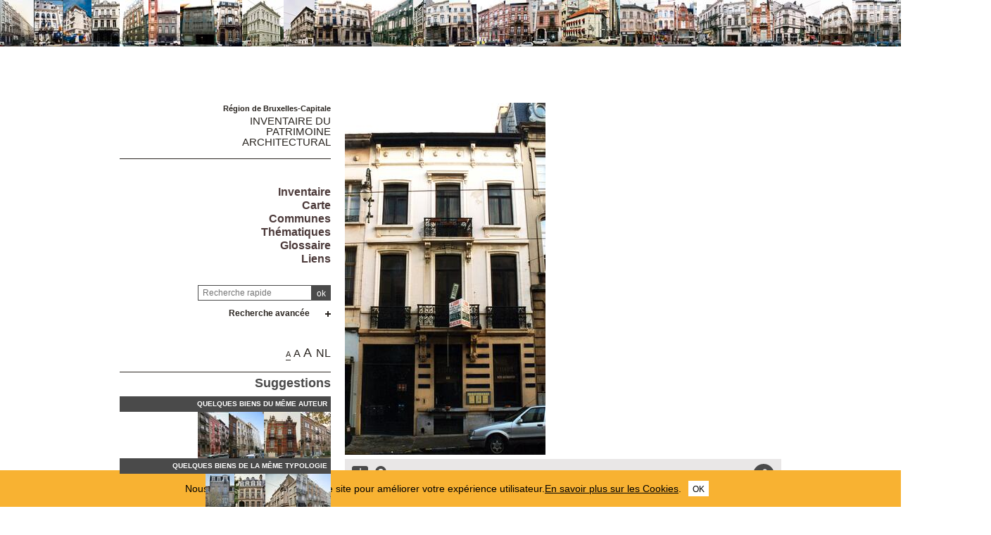

--- FILE ---
content_type: text/html; charset=utf-8
request_url: https://monument.heritage.brussels/fr/Saint-Gilles/Chaussaee_de_Charleroi/80/1777
body_size: 73465
content:
<!DOCTYPE html> 
<html lang="fr">
<head>
  	<meta http-equiv="content-type" content="text/html; charset=utf-8" />
	<meta content="IE=edge,chrome=1" http-equiv="X-UA-Compatible">
	<meta name='viewport' content='width=device-width, initial-scale=1.0, user-scalable=0' >
	<title> &ndash; Inventaire du patrimoine architectural</title>
	<link rel="shortcut icon" href="/img/urban_favicon.png" type="image/vnd.microsoft.icon" />
	<meta content="hôtel particulier, INCONNU - ONBEKEND" name="description">
	<meta name="DC.title" content=" &ndash; Inventaire du patrimoine architectural" />	<meta property="og:title" content=" &ndash; Inventaire du patrimoine architectural" />
	<meta property="og:type" content="Place" />
	<meta property="og:description" content="hôtel particulier, INCONNU - ONBEKEND" />
	<meta property="og:locale" content="fr_FR" />
	<meta property="og:image" content="https://monument.heritage.brussels/medias/500/buildings/10601030_0080_P01.JPG" />
	<meta property="og:image:url" content="https://monument.heritage.brussels/medias/500/buildings/10601030_0080_P01.JPG" />
	<meta property="og:image:height" content="500" />
	<style>@import url("/_integration/heritage/assets/css/style.css?v=20260130195538");</style>
	<style>@import url("/_integration/shame.monuments.css?v=20260130195538");</style>
	<link rel="stylesheet" href="https://unpkg.com/leaflet@1.4.0/dist/leaflet.css"
  integrity="sha512-puBpdR0798OZvTTbP4A8Ix/l+A4dHDD0DGqYW6RQ+9jxkRFclaxxQb/SJAWZfWAkuyeQUytO7+7N4QKrDh+drA=="
  crossorigin=""/>
  <link rel="stylesheet" media="all" href="https://unpkg.com/leaflet.markercluster@1.4.1/dist/MarkerCluster.Default.css" />
<link rel="stylesheet" media="all" href="https://unpkg.com/leaflet.markercluster@1.4.1/dist/MarkerCluster.css" />
  
  
<script src="https://unpkg.com/leaflet@1.4.0/dist/leaflet.js"
  integrity="sha512-QVftwZFqvtRNi0ZyCtsznlKSWOStnDORoefr1enyq5mVL4tmKB3S/EnC3rRJcxCPavG10IcrVGSmPh6Qw5lwrg=="
  crossorigin=""></script>
  <script src="https://unpkg.com/leaflet.markercluster@1.4.1/dist/leaflet.markercluster.js"></script>
  

  <script src="/_integration/Control.FullScreen.js"></script>
  
  
  <script src="/_integration/heritage/assets/js/dist/libs.js?v=1"></script>
  <script src="https://cdnjs.cloudflare.com/ajax/libs/popper.js/1.14.3/umd/popper.min.js" integrity="sha384-ZMP7rVo3mIykV+2+9J3UJ46jBk0WLaUAdn689aCwoqbBJiSnjAK/l8WvCWPIPm49" crossorigin="anonymous"></script>
  <script src="https://stackpath.bootstrapcdn.com/bootstrap/4.1.1/js/bootstrap.min.js" integrity="sha384-smHYKdLADwkXOn1EmN1qk/HfnUcbVRZyYmZ4qpPea6sjB/pTJ0euyQp0Mk8ck+5T" crossorigin="anonymous"></script>
  <script src="/_integration/heritage/assets/js/dist/hierarchy-select.js?v=1"></script>
  <script src="/_integration/heritage/assets/js/dist/scripts.js?v=3"></script>
  <script src="/_integration/heritage/assets/js/dist/connection.js?v=3"></script>
  <!-- jQuery Modal -->
<script src="https://cdnjs.cloudflare.com/ajax/libs/jquery-modal/0.9.1/jquery.modal.min.js"></script>
<link rel="stylesheet" href="https://cdnjs.cloudflare.com/ajax/libs/jquery-modal/0.9.1/jquery.modal.min.css" />
<style>
.blocker{z-index:999998;}
.modal{z-index:999999;padding: 10px 0px;border-radius:0px;}
</style>
  <!-- Google tag (gtag.js) -->
<script async src="https://www.googletagmanager.com/gtag/js?id=G-NCJ1RPJXJX"></script>
<script>
  window.dataLayer = window.dataLayer || [];
  function gtag(){dataLayer.push(arguments);}
  gtag('js', new Date());

  gtag('config', 'G-NCJ1RPJXJX');
</script>
</head>

<body class="front  fr monuments">
<div id="phrise">

<a href='/fr/Saint-Gilles/Chaussaee_de_Charleroi/6/1714' class='imginfo'><img src='https://monument.heritage.brussels/medias/66/buildings/10601030_0010_P01.JPG' alt="Charleroi 4c-6-6a-8-10-12-14-16-18a-20-22 (chaussée de)"></a><a href='/fr/Saint-Gilles/Chaussaee_de_Charleroi/28/1730' class='imginfo'><img src='https://monument.heritage.brussels/medias/66/buildings/10601030_0028_P01.JPG' alt="Charleroi 28 (chaussée de)"></a><a href='/fr/Saint-Gilles/Chaussee_de_Charleroi/30/1095' class='imginfo'><img src='https://monument.heritage.brussels/medias/66/buildings/10601030_0030_P01.JPG' alt="Charleroi 30 (chaussée de)<br>Berckmans 17 (rue)"></a><a href='/fr/Saint-Gilles/Chaussaee_de_Charleroi/50/1751' class='imginfo'><img src='https://monument.heritage.brussels/medias/66/buildings/10601030_0050_P01.JPG' alt="Charleroi 50 (chaussée de)"></a><a href='/fr/Saint-Gilles/Chaussee_de_Charleroi/70/1767' class='imginfo'><img src='https://monument.heritage.brussels/medias/66/buildings/10601030_0070_P01.JPG' alt="Charleroi 70 (chaussée de)"></a><a href='/fr/Saint-Gilles/Chaussee_de_Charleroi/72/1769' class='imginfo'><img src='https://monument.heritage.brussels/medias/66/buildings/10601030_0072_P01.JPG' alt="Charleroi 72 (chaussée de)"></a><a href='/fr/Saint-Gilles/Chaussee_de_Charleroi/74/1771' class='imginfo'><img src='https://monument.heritage.brussels/medias/66/buildings/10601030_0074_P01.JPG' alt="Charleroi 74-76 (chaussée de)"></a><a href='/fr/Saint-Gilles/Chaussaee_de_Charleroi/82/1779' class='imginfo'><img src='https://monument.heritage.brussels/medias/66/buildings/10601030_0082_P01.JPG' alt="Charleroi 82 (chaussée de)"></a><a href='/fr/Saint-Gilles/Chaussaee_de_Charleroi/86/1781' class='imginfo'><img src='https://monument.heritage.brussels/medias/66/buildings/10601030_0084_P01.JPG' alt="Charleroi 84, 86 (chaussée de)<br>Faider 2 (rue)"></a><a href='/fr/Saint-Gilles/Rue_Faider/1A/1786' class='imginfo'><img src='https://monument.heritage.brussels/medias/66/buildings/10601052_0001A_P01.JPG' alt="Faider 1-1a-1b-1c (rue)<br>Charleroi 88 (chaussée de)"></a><a href='/fr/Saint-Gilles/Chaussaee_de_Charleroi/94/1794' class='imginfo'><img src='https://monument.heritage.brussels/medias/66/buildings/10601030_0094_P01.JPG' alt="Charleroi 94 (chaussée de)"></a><a href='/fr/Saint-Gilles/Chaussaee_de_Charleroi/96/1795' class='imginfo'><img src='https://monument.heritage.brussels/medias/66/buildings/10601030_0096_P01.JPG' alt="Charleroi 96 (chaussée de)"></a><a href='/fr/Saint-Gilles/Chaussaee_de_Charleroi/102/1797' class='imginfo'><img src='https://monument.heritage.brussels/medias/66/buildings/10601030_0100_P01.JPG' alt="Charleroi 100, 102, 104, 106 (chaussée de)"></a><a href='/fr/Saint-Gilles/Chaussee_de_Charleroi/108/1800' class='imginfo'><img src='https://monument.heritage.brussels/medias/66/buildings/10601030_0108_P01.JPG' alt="Charleroi 108 (chaussée de)"></a><a href='/fr/Saint-Gilles/Chaussaee_de_Charleroi/152/1832' class='imginfo'><img src='https://monument.heritage.brussels/medias/66/buildings/10601030_0152_P01.JPG' alt="Charleroi 152 (chaussée de)"></a><a href='/fr/Saint-Gilles/Chaussaee_de_Charleroi/154/1834' class='imginfo'><img src='https://monument.heritage.brussels/medias/66/buildings/10601030_0154_P01.JPG' alt="Charleroi 154 (chaussée de)"></a><a href='/fr/Saint-Gilles/Chaussaee_de_Charleroi/158/1835' class='imginfo'><img src='https://monument.heritage.brussels/medias/66/buildings/10601030_0156_P01.JPG' alt="Charleroi 156, 158 (chaussée de)"></a><a href='/fr/Saint-Gilles/Chaussaee_de_Charleroi/160/1839' class='imginfo'><img src='https://monument.heritage.brussels/medias/66/buildings/10601030_0160_P01.JPG' alt="Charleroi 160 (chaussée de)"></a><a href='/fr/Saint-Gilles/Chaussee_de_Charleroi/166/1847' class='imginfo'><img src='https://monument.heritage.brussels/medias/66/buildings/10601030_0166_P01.JPG' alt="Charleroi 166 (chaussée de)"></a><a href='/fr/Saint-Gilles/Rue_Defacqz/141/1854' class='imginfo'><img src='https://monument.heritage.brussels/medias/66/buildings/10601030_0172_P01.JPG' alt="Charleroi 172 (chaussée de)<br>Defacqz 141 (rue)"></a><a href='/fr/Saint-Gilles/Chaussee_de_Charleroi/174/1856' class='imginfo'><img src='https://monument.heritage.brussels/medias/66/buildings/10601030_0174_P01.JPG' alt="Charleroi 174-174a (chaussée de)"></a><a href='/fr/Saint-Gilles/Chaussee_de_Charleroi/176/1858' class='imginfo'><img src='https://monument.heritage.brussels/medias/66/buildings/10601030_0176_P01.JPG' alt="Charleroi 176 (chaussée de)"></a><a href='/fr/Saint-Gilles/Chaussee_de_Charleroi/178/1860' class='imginfo'><img src='https://monument.heritage.brussels/medias/66/buildings/10601030_0178_P01.JPG' alt="Charleroi 178 (chaussée de)"></a><a href='/fr/Saint-Gilles/Chaussaee_de_Charleroi/182/1862' class='imginfo'><img src='https://monument.heritage.brussels/medias/66/buildings/10601030_0180_P01.JPG' alt="Charleroi 180, 182-184, 186 (chaussée de)"></a><a href='/fr/Saint-Gilles/Chaussaee_de_Charleroi/188/1869' class='imginfo'><img src='https://monument.heritage.brussels/medias/66/buildings/10601030_0188_P01.JPG' alt="Charleroi 188 (chaussée de)"></a><a href='/fr/Saint-Gilles/Chaussaee_de_Charleroi/192/1877' class='imginfo'><img src='https://monument.heritage.brussels/medias/66/buildings/10601030_0192_P01.JPG' alt="Charleroi 192 (chaussée de)"></a><a href='/fr/Saint-Gilles/Chaussaee_de_Charleroi/194A/481' class='imginfo'><img src='https://monument.heritage.brussels/medias/66/buildings/10601030_0194_P01.JPG' alt="Charleroi 194-194a-194b (chaussée de)<br>Américaine 2, 4 (rue)"></a><a href='/fr/Saint-Gilles/Chaussaee_de_Charleroi/198/1881' class='imginfo'><img src='https://monument.heritage.brussels/medias/66/buildings/10601030_0196_P01.JPG' alt="Charleroi 196-198 (chaussée de)"></a><a href='/fr/Saint-Gilles/Chaussaee_de_Charleroi/200A/1885' class='imginfo'><img src='https://monument.heritage.brussels/medias/66/buildings/10601030_0200_P01.JPG' alt="Charleroi 200-200a (chaussée de)"></a><a href='/fr/Saint-Gilles/Chaussaee_de_Charleroi/202/1887' class='imginfo'><img src='https://monument.heritage.brussels/medias/66/buildings/10601030_0202_P01.JPG' alt="Charleroi 202 (chaussée de)"></a><a href='/fr/Saint-Gilles/Chaussaee_de_Charleroi/204/1889' class='imginfo'><img src='https://monument.heritage.brussels/medias/66/buildings/10601030_0204_P01.JPG' alt="Charleroi 204 (chaussée de)"></a><a href='/fr/Saint-Gilles/Chaussaee_de_Charleroi/206/1892' class='imginfo'><img src='https://monument.heritage.brussels/medias/66/buildings/10601030_0206_P01.JPG' alt="Charleroi 206 (chaussée de)"></a><a href='/fr/Saint-Gilles/Chaussaee_de_Charleroi/208/1894' class='imginfo'><img src='https://monument.heritage.brussels/medias/66/buildings/10601030_0208_P01.JPG' alt="Charleroi 208 (chaussée de)"></a><a href='/fr/Saint-Gilles/Chaussaee_de_Charleroi/212/1896' class='imginfo'><img src='https://monument.heritage.brussels/medias/66/buildings/10601030_0210_P01.JPG' alt="Charleroi 210, 212 (chaussée de)"></a><a href='/fr/Saint-Gilles/Chaussaee_de_Charleroi/214/1899' class='imginfo'><img src='https://monument.heritage.brussels/medias/66/buildings/10601030_0214_P01.JPG' alt="Charleroi 214 (chaussée de)"></a><a href='/fr/Saint-Gilles/Chaussaee_de_Charleroi/218/1901' class='imginfo'><img src='https://monument.heritage.brussels/medias/66/buildings/10601030_0216_P01.JPG' alt="Charleroi 216, 218 (chaussée de)"></a><a href='/fr/Saint-Gilles/Chaussaee_de_Charleroi/220/1905' class='imginfo'><img src='https://monument.heritage.brussels/medias/66/buildings/10601030_0220_P01.JPG' alt="Charleroi 220 (chaussée de)"></a><a href='/fr/Saint-Gilles/Chaussaee_de_Charleroi/222/1907' class='imginfo'><img src='https://monument.heritage.brussels/medias/66/buildings/10601030_0222_P01.JPG' alt="Charleroi 222 (chaussée de)"></a><a href='/fr/Saint-Gilles/Chaussaee_de_Charleroi/224/1909' class='imginfo'><img src='https://monument.heritage.brussels/medias/66/buildings/10601030_0224_P01.JPG' alt="Charleroi 224 (chaussée de)"></a><a href='/fr/Saint-Gilles/Chaussaee_de_Charleroi/226/1911' class='imginfo'><img src='https://monument.heritage.brussels/medias/66/buildings/10601030_0226_P01.JPG' alt="Charleroi 226 (chaussée de)"></a><a href='/fr/Saint-Gilles/Chaussaee_de_Charleroi/228/1913' class='imginfo'><img src='https://monument.heritage.brussels/medias/66/buildings/10601030_0228_P01.JPG' alt="Charleroi 228 (chaussée de)"></a><a href='/fr/Saint-Gilles/Chaussaee_de_Charleroi/230/1915' class='imginfo'><img src='https://monument.heritage.brussels/medias/66/buildings/10601030_0230_P01.JPG' alt="Charleroi 230 (chaussée de)"></a><a href='/fr/Saint-Gilles/Chaussaee_de_Charleroi/232/1917' class='imginfo'><img src='https://monument.heritage.brussels/medias/66/buildings/10601030_0232_P01.JPG' alt="Charleroi 232 (chaussée de)"></a><a href='/fr/Saint-Gilles/Chaussaee_de_Charleroi/234/1919' class='imginfo'><img src='https://monument.heritage.brussels/medias/66/buildings/10601030_0234_P01.JPG' alt="Charleroi 234 (chaussée de)"></a><a href='/fr/Saint-Gilles/Chaussee_de_Charleroi/242/1924' class='imginfo'><img src='https://monument.heritage.brussels/medias/66/buildings/10601030_0242_P01.JPG' alt="Charleroi 242 (chaussée de)"></a><a href='/fr/Saint-Gilles/Chaussaee_de_Charleroi/248/1930' class='imginfo'><img src='https://monument.heritage.brussels/medias/66/buildings/10601030_0248_P01.JPG' alt="Charleroi 248 (chaussée de)"></a><a href='/fr/Saint-Gilles/Chaussee_de_Charleroi/250/1932' class='imginfo'><img src='https://monument.heritage.brussels/medias/66/buildings/10601030_0250_P01.JPG' alt="Charleroi 250, 252 (chaussée de)"></a><a href='/fr/Saint-Gilles/Chaussee_de_Charleroi/254/1936' class='imginfo'><img src='https://monument.heritage.brussels/medias/66/buildings/10601030_0254_P01.JPG' alt="Charleroi 254, 256 (chaussée de)"></a><a href='/fr/Saint-Gilles/Chaussaee_de_Charleroi/258A/1940' class='imginfo'><img src='https://monument.heritage.brussels/medias/66/buildings/10601030_0258_P01.JPG' alt="Charleroi 258-258a (chaussée de)<br>Waterloo 406-408-410 (chaussée de)<br>Africaine 2-2a-2b (rue)"></a><a href='/fr/Saint-Gilles/Avenue_Louise/49/6067' class='imginfo'><img src='https://monument.heritage.brussels/medias/66/buildings/10601101_0049_P01.JPG' alt="Louise 49-51-53 (avenue)<br>Charleroi 1 (chaussée de)"></a>


</div><div class="site-wrapper container">
	<div class="row">
		<header id="main-header" class="col-md-4 d-print-none">
			<div id="logo2"><img src="/_integration/heritage/assets/css/images/logo/logo-iris.png" alt="Région de Bruxelles Capitale" class="logo-bxl-cap" ><p>Région de Bruxelles-Capitale</p>
</div>
<div id="navigation" class="d-flex flex-column align-items-end" >
			<div id="header">

					<div id="logo">
						<p>Région de Bruxelles-Capitale</p>
						<div class="baseline"><a href="/fr/">Inventaire du<br> patrimoine architectural</a></div>
					</div>

					<!-- Toggle Menu -->

		            <div class="toggle-wrapper">
		                <a id="nav-toggle" class="hamburger-menu toggle-menu" href="#primary-nav"><div class="bar"></div></a>
		            </div>

					<div id="menu-1">
						<nav>
							<ul id="menu">
								<li class="first"><a href="/fr/inventaire/">Inventaire</a></li>

<li class="first"><a href="/fr/map/">Carte</a></li>
<li class="first"><a href="/fr/cities/">Communes</a></li>
<li class="first"><a href="/fr/inventories/">Thématiques</a></li>
<li class="first"><a href="/fr/glossary/">Glossaire</a></li>
<li class="first"><a href="/fr/liens/">Liens</a></li>								
							</ul>
						</nav>

					</div>

				</div>

				<div class="header-search-wrapper">
					<form action="/index.php" method="GET" name="qsearch" style="margin-top:0px;">
						<a href="javascript:affichePage(85);"><img src="/img/info.gif" alt="info" class="help_button"></a><input id="quick_search" class="field" type="text" name="quick_search" value="" placeholder="Recherche rapide">
						<input type="hidden" name="section" value="buildings">
						<input type="hidden" name="lg" value="fr">
						<input class="submit" type="submit" value="ok">
					</form>
					
					
					
					<div class="adv-search"><a href="#">Recherche avancée</a></div>
					<div id="menu_select">
					<form action="/index.php" method="GET" name="building_search">
	<div>
	
		<div class="dropdown hierarchy-select hiearchy" id="city" default="">
		    <button type="button" class="btn btn-secondary dropdown-toggle" id="city-button" data-toggle="dropdown" aria-haspopup="true" aria-expanded="false"></button>
		    <div class="dropdown-menu" aria-labelledby="city-button">
<div class="hs-searchbox">
		            <input type="text" class="form-control" autocomplete="off">
		        </div>
				<div class="hs-menu-inner">
				<a href="#" class="dropdown-item" data-value="" data-level="1">Toutes les communes</a>
			 
				<a href="#" class="dropdown-item" data-value="1070" data-level="1" >Anderlecht</a>
				<a href="#" class="dropdown-item" data-value="1160" data-level="1" >Auderghem</a>
				<a href="#" class="dropdown-item" data-value="1082" data-level="1" >Berchem-Sainte-Agathe</a>
				<a href="#" class="dropdown-item" data-value="1002" data-level="1" >Bruxelles Extension Est</a>
				<a href="#" class="dropdown-item" data-value="1003" data-level="1" >Bruxelles Extension Nord</a>
				<a href="#" class="dropdown-item" data-value="1001" data-level="1" >Bruxelles Extension Sud</a>
				<a href="#" class="dropdown-item" data-value="1130" data-level="1" >Bruxelles Haren</a>
				<a href="#" class="dropdown-item" data-value="1020" data-level="1" >Bruxelles Laeken</a>
				<a href="#" class="dropdown-item" data-value="1120" data-level="1" >Bruxelles Neder-O.-H.</a>
				<a href="#" class="dropdown-item" data-value="1000" data-level="1" >Bruxelles Pentagone</a>
				<a href="#" class="dropdown-item" data-value="1040" data-level="1" >Etterbeek</a>
				<a href="#" class="dropdown-item" data-value="1140" data-level="1" >Evere</a>
				<a href="#" class="dropdown-item" data-value="1190" data-level="1" >Forest</a>
				<a href="#" class="dropdown-item" data-value="1083" data-level="1" >Ganshoren</a>
				<a href="#" class="dropdown-item" data-value="1050" data-level="1" >Ixelles</a>
				<a href="#" class="dropdown-item" data-value="1090" data-level="1" >Jette</a>
				<a href="#" class="dropdown-item" data-value="1081" data-level="1" >Koekelberg</a>
				<a href="#" class="dropdown-item" data-value="1080" data-level="1" >Molenbeek-Saint-Jean</a>
				<a href="#" class="dropdown-item" data-value="1060" data-level="1" >Saint-Gilles</a>
				<a href="#" class="dropdown-item" data-value="1210" data-level="1" >Saint-Josse-ten-Noode</a>
				<a href="#" class="dropdown-item" data-value="1030" data-level="1" >Schaerbeek</a>
				<a href="#" class="dropdown-item" data-value="1180" data-level="1" >Uccle</a>
				<a href="#" class="dropdown-item" data-value="1170" data-level="1" >Watermael-Boitsfort</a>
				<a href="#" class="dropdown-item" data-value="1200" data-level="1" >Woluwe-Saint-Lambert</a>
				<a href="#" class="dropdown-item" data-value="1150" data-level="1" >Woluwe-Saint-Pierre</a>			    </div>
			</div>
			<input class="d-none" name="city" readonly="readonly" aria-hidden="true" type="text"/>
		</div>
	</div>
	<div>
		<div class="dropdown hierarchy-select hiearchy hierarchystreets">
		    <button type="button" class="btn btn-secondary dropdown-toggle" id="streets-button" data-toggle="dropdown" aria-haspopup="true" aria-expanded="false"></button>
		    <div class="dropdown-menu" aria-labelledby="streets-button">
<div class="hs-searchbox">
		            <input type="text" class="form-control" autocomplete="off">
		        </div>
				<div class="hs-menu-inner streets_to_populate">
			      <a href="#" class="dropdown-item" data-value="" data-level="1">Toutes les voiries</a>	
				</div>
			</div>
			<input class="d-none" name="street" readonly="readonly" aria-hidden="true" type="text"/>
		</div>
		
	</div>
	<div>
		<input class="wplaceh" id="number" placeholder="Tous les numéros" name="number" value="" type="text" style="width:110px;"/>
	</div>
	
	<div>
		<div class="dropdown hierarchy-select hiearchy">
		    <button type="button" class="btn btn-secondary dropdown-toggle" id="actors-button" data-toggle="dropdown" aria-haspopup="true" aria-expanded="false"></button>
		    <div class="dropdown-menu" aria-labelledby="actors-button">
<div class="hs-searchbox">
		            <input type="text" class="form-control" autocomplete="off">
		        </div>
				<div class="hs-menu-inner architectes_to_populate">
			      <a href="#" class="dropdown-item" data-value="" data-level="1">Tous les architectes, artistes, artisans</a>			
				</div>
			</div>
			<input class="d-none" name="actor" readonly="readonly" aria-hidden="true" type="text"/>
		</div>
	</div>
	
	
	<div>
		<div class="dropdown hierarchy-select hiearchy levelstypo" id="select_types">
		    <button type="button" class="btn btn-secondary dropdown-toggle" id="types-button" data-toggle="dropdown" aria-haspopup="true" aria-expanded="false"></button>
		    <div class="dropdown-menu" aria-labelledby="types-one-button">
		        <!--<div class="hs-searchbox">
		            <input type="text" class="form-control" autocomplete="off">
		        </div>-->
				<div class="hs-menu-inner">
			      <a href="#" class="dropdown-item" data-value="" data-level="1">Toutes les typologies  </a>
			      
				<a href="#" class="dropdown-item" data-value="162" data-level="1" >Habitation unifamiliale</a>
				<a href="#" class="dropdown-item" data-value="163" data-level="1" >Logement multiple</a>
				<a href="#" class="dropdown-item" data-value="166" data-level="1" >Architecture commerciale</a>
				<a href="#" class="dropdown-item" data-value="177" data-level="1" >Architecture funéraire</a>
				<a href="#" class="dropdown-item" data-value="169" data-level="1" >Architecture industrielle</a>
				<a href="#" class="dropdown-item" data-value="167" data-level="1" >Bureaux</a>
				<a href="#" class="dropdown-item" data-value="172" data-level="1" >Culte & Philosophie</a>
				<a href="#" class="dropdown-item" data-value="164" data-level="1" >Château et Palais</a>
				<a href="#" class="dropdown-item" data-value="165" data-level="1" >Architecture rurale</a>
				<a href="#" class="dropdown-item" data-value="176" data-level="1" >Culture & spectacle</a>
				<a href="#" class="dropdown-item" data-value="175" data-level="1" >Edifice sportif</a>
				<a href="#" class="dropdown-item" data-value="174" data-level="1" >Enseignement</a>
				<a href="#" class="dropdown-item" data-value="179" data-level="1" >Génie civil</a>
				<a href="#" class="dropdown-item" data-value="168" data-level="1" >Horeca</a>
				<a href="#" class="dropdown-item" data-value="178" data-level="1" >Mobilier urbain</a>
				<a href="#" class="dropdown-item" data-value="173" data-level="1" >Santé & assistance</a>
				<a href="#" class="dropdown-item" data-value="171" data-level="1" >Transport en commun</a>
				<a href="#" class="dropdown-item" data-value="170" data-level="1" >Vie publique</a>
				<a href="#" class="dropdown-item" data-value="180" data-level="1" >Divers</a>				  
				  
				  
				 
			    </div>
			</div>
			<input class="d-none" name="type" readonly="readonly" aria-hidden="true" type="text"/>
		</div>
	</div>
	<div class='stypeajax'></div>
	
	

	
	<div>
		<div class="dropdown hierarchy-select hiearchy">
		    <button type="button" class="btn btn-secondary dropdown-toggle" id="style-button" data-toggle="dropdown" aria-haspopup="true" aria-expanded="false"></button>
		    <div class="dropdown-menu" aria-labelledby="style-button">
<div class="hs-searchbox">
		            <input type="text" class="form-control" autocomplete="off">
		        </div>
				<div class="hs-menu-inner">
			      <a href="#" class="dropdown-item" data-value="" data-level="1">Tous les styles</a>
			     
				<a href="#" class="dropdown-item" data-value="542" data-level="1" >architecture contemporaine</a>
				<a href="#" class="dropdown-item" data-value="562" data-level="1" >Architecture high-tech</a>
				<a href="#" class="dropdown-item" data-value="531" data-level="1" >Architecture rurale</a>
				<a href="#" class="dropdown-item" data-value="553" data-level="1" >Architecture traditionnelle</a>
				<a href="#" class="dropdown-item" data-value="500" data-level="1" >Art Déco</a>
				<a href="#" class="dropdown-item" data-value="501" data-level="1" >Art nouveau</a>
				<a href="#" class="dropdown-item" data-value="544" data-level="1" >Baroque</a>
				<a href="#" class="dropdown-item" data-value="564" data-level="1" >Baroque classicisant</a>
				<a href="#" class="dropdown-item" data-value="503" data-level="1" >Beaux-Arts</a>
				<a href="#" class="dropdown-item" data-value="539" data-level="1" >Brutalisme</a>
				<a href="#" class="dropdown-item" data-value="550" data-level="1" >Classicisme</a>
				<a href="#" class="dropdown-item" data-value="538" data-level="1" >Classicisme moderne</a>
				<a href="#" class="dropdown-item" data-value="507" data-level="1" >Eclectique à façade polychrome</a>
				<a href="#" class="dropdown-item" data-value="506" data-level="1" >Éclectisme</a>
				<a href="#" class="dropdown-item" data-value="505" data-level="1" >Éclectisme d'inspiration pittoresque</a>
				<a href="#" class="dropdown-item" data-value="546" data-level="1" >Éclectisme tardif</a>
				<a href="#" class="dropdown-item" data-value="532" data-level="1" >École d'Amsterdam</a>
				<a href="#" class="dropdown-item" data-value="508" data-level="1" >Empire</a>
				<a href="#" class="dropdown-item" data-value="556" data-level="1" >Fonctionnalisme</a>
				<a href="#" class="dropdown-item" data-value="548" data-level="1" >Gothique</a>
				<a href="#" class="dropdown-item" data-value="533" data-level="1" >Historicisme</a>
				<a href="#" class="dropdown-item" data-value="510" data-level="1" >international</a>
				<a href="#" class="dropdown-item" data-value="551" data-level="1" >Louis-Philippe</a>
				<a href="#" class="dropdown-item" data-value="535" data-level="1" >Mauresque</a>
				<a href="#" class="dropdown-item" data-value="511" data-level="1" >Modernisme</a>
				<a href="#" class="dropdown-item" data-value="563" data-level="1" >modernisme d'après-guerre</a>
				<a href="#" class="dropdown-item" data-value="502" data-level="1" >Néo-baroque</a>
				<a href="#" class="dropdown-item" data-value="513" data-level="1" >Néo-byzantin</a>
				<a href="#" class="dropdown-item" data-value="514" data-level="1" >Néo-égyptien</a>
				<a href="#" class="dropdown-item" data-value="517" data-level="1" >Néo-Louis XV, néo-rococo</a>
				<a href="#" class="dropdown-item" data-value="518" data-level="1" >Néo-Louis XVI</a>
				<a href="#" class="dropdown-item" data-value="543" data-level="1" >néo-palladien</a>
				<a href="#" class="dropdown-item" data-value="521" data-level="1" >Néo-Renaissance</a>
				<a href="#" class="dropdown-item" data-value="522" data-level="1" >Néo-Renaissance flamande</a>
				<a href="#" class="dropdown-item" data-value="523" data-level="1" >Néo-roman</a>
				<a href="#" class="dropdown-item" data-value="554" data-level="1" >Néo-traditionnel</a>
				<a href="#" class="dropdown-item" data-value="561" data-level="1" >Néo-Tudor</a>
				<a href="#" class="dropdown-item" data-value="512" data-level="1" >Néoclassicisme</a>
				<a href="#" class="dropdown-item" data-value="509" data-level="1" >Néogothique</a>
				<a href="#" class="dropdown-item" data-value="527" data-level="1" >Paquebot</a>
				<a href="#" class="dropdown-item" data-value="529" data-level="1" >Postmodernisme</a>
				<a href="#" class="dropdown-item" data-value="541" data-level="1" >Pré-modernisme</a>
				<a href="#" class="dropdown-item" data-value="560" data-level="1" >Régence</a>
				<a href="#" class="dropdown-item" data-value="536" data-level="1" >Régionaliste</a>
				<a href="#" class="dropdown-item" data-value="549" data-level="1" >Renaissance flamande</a>
				<a href="#" class="dropdown-item" data-value="540" data-level="1" >Rococo</a>
				<a href="#" class="dropdown-item" data-value="547" data-level="1" >Roman</a>
				<a href="#" class="dropdown-item" data-value="534" data-level="1" >Sécession viennoise</a>
				<a href="#" class="dropdown-item" data-value="558" data-level="1" >Second Empire</a>
				<a href="#" class="dropdown-item" data-value="537" data-level="1" >Traditionnalisme</a>			    </div>
			</div>
			<input class="d-none" name="style" readonly="readonly" aria-hidden="true" type="text"/>
		</div>
	</div>	
	
	
	
	
	
	

	<div>
		<div class="dropdown hierarchy-select hiearchy">
		    <button type="button" class="btn btn-secondary dropdown-toggle" id="inventories-button" data-toggle="dropdown" aria-haspopup="true" aria-expanded="false"></button>
		    <div class="dropdown-menu" aria-labelledby="inventories-button">
<div class="hs-searchbox">
		            <input type="text" class="form-control" autocomplete="off">
		        </div>
				<div class="hs-menu-inner">
			      <a href="#" class="dropdown-item" data-value="" data-level="1">Tous les inventaires</a>
			     
				<a href="#" class="dropdown-item" data-value="2" data-level="1" >Actualisation de l'inventaire d'urgence</a>
				<a href="#" class="dropdown-item" data-value="7" data-level="1" >Actualisation du projet d'inventaire régional du patrimoine architectural</a>
				<a href="#" class="dropdown-item" data-value="11" data-level="1" >Actualisation permanente de l'inventaire régional du patrimoine architectural</a>
				<a href="#" class="dropdown-item" data-value="13" data-level="1" >Inventaire d'urgence du patrimoine architectural de l'agglomération bruxelloise</a>
				<a href="#" class="dropdown-item" data-value="4" data-level="1" >Inventaire de l'architecture industrielle</a>
				<a href="#" class="dropdown-item" data-value="6" data-level="1" >Inventaire des salles de cinéma</a>
				<a href="#" class="dropdown-item" data-value="47" data-level="1" >Inventaire des traces coloniales</a>
				<a href="#" class="dropdown-item" data-value="40" data-level="1" >Inventaire du patrimoine architectural 1939-1999</a>
				<a href="#" class="dropdown-item" data-value="3" data-level="1" >Inventaire du patrimoine contemporain</a>
				<a href="#" class="dropdown-item" data-value="10" data-level="1" >Inventaire du patrimoine d'ingénierie</a>
				<a href="#" class="dropdown-item" data-value="5" data-level="1" >Inventaire du patrimoine industriel</a>			    </div>
			</div>
			<input class="d-none" name="inventories" readonly="readonly" aria-hidden="true" type="text"/>
		</div>
	</div>
	<div>
	<div class="annees">
		de <input type="text" maxlength="5" id="from" name="search_from" value="" placeholder="Année" style="width:50px;margin-bottom:-1px;" class="auto"> à <input type="text" maxlength="5" id="to" name="search_to" value="" placeholder="Année" style="width:50px;margin-bottom:-1px;" class="auto">	
	</div>

	<div class="annees">
		ID <input type="text" maxlength="5" id="from" name="search_id" value="" placeholder="id" style="width:50px;margin-bottom:-1px;" class="auto">	
	</div>	
	
	<div class="listed_c">
		<label for="listed">Patrimoine protégé </label><input type="checkbox" id="listed" name="listed" value="y" >	
	</div>
	
	
	
	</div>
		<input type='hidden' name='section' value='buildings'>
	<input type='hidden' name='lg' value='fr'>
		<input class="submit" type="submit" value="chercher">
	    <input class="submit" type="button" id="reset" value="réinitialiser">
	    </form>					</div>					
					
				</div>
			

			
		
			
			<div id="views">
				<div class="size-switcher">
				<ul>
					<li><a class="S-selected tooltip-link" title="" onClick="sessionStorage.size = 'size-S'; console.log(sessionStorage.size);" href="#">A</a></li>
					<li><a class="L-selected tooltip-link" title="" onClick="sessionStorage.size = 'size-L'; console.log(sessionStorage.size);" href="#">A</a></li>
					<li><a class="XL-selected tooltip-link" title="" onClick="sessionStorage.size = 'size-XL'; console.log(sessionStorage.size);" href="#">A</a></li>
				</ul>
			</div>
				<a href="/nl/buildings/1777" title="Nederlands" lang="NL" class="tooltip-link">NL</a></div>

							
			<div id="suggestions" class="c1" style="max-width:400px;">
					<h2>Suggestions</h2>
					<h3>Quelques biens du même auteur</h3>
					<div class="mini-thumbnail-wrapper">
						<a href="/fr/buildings/3031" class="imginfo"><img src="https://monument.heritage.brussels/medias/66/buildings/10601045_0014_P01.JPG" alt="" ><span></span></a><a href="/fr/buildings/18971" class="imginfo"><img src="https://monument.heritage.brussels/medias/66/buildings/10500280_0003_P01.jpg" alt="" ><span></span></a><a href="/fr/buildings/14626" class="imginfo"><img src="https://monument.heritage.brussels/medias/66/buildings/10401098_0040_P01.JPG" alt="" ><span></span></a><a href="/fr/buildings/39997" class="imginfo"><img src="https://monument.heritage.brussels/medias/66/buildings/11801350/11801350_0017_P01.JPG" alt="" ><span></span></a>
					</div>
					
			
					<h3>Quelques biens de la même typologie</h3>
					<div class="mini-thumbnail-wrapper">
						<a href="/fr/buildings/36797" class="imginfo"><img src="https://monument.heritage.brussels/medias/66/buildings/11900113/11900113_0018_P01.jpg" alt="" ><span></span></a><a href="/fr/buildings/16370" class="imginfo"><img src="https://monument.heritage.brussels/medias/66/buildings/10500170_0221_P02.jpg" alt="" ><span></span></a><a href="/fr/buildings/19031" class="imginfo"><img src="https://monument.heritage.brussels/medias/66/buildings/10502350_0013_P01.jpg" alt="" ><span></span></a><a href="/fr/buildings/30580" class="imginfo"><img src="https://monument.heritage.brussels/medias/66/buildings/10001098/10001098_0013_P01-rotated.jpg" alt="" ><span></span></a>
					</div>
					
			</div>	

	<div id="footer" class="c2"><a href="#iframeContainer" onclick="myContact()">Contact</a> - <a href="/fr/legal/">Notice légale</a> - <a href="/fr/privacy/">Politique de confidentialité</a><br>&copy; <a href="http://patrimoine.brussels" target="_blank">patrimoine.brussels</a> - <a href="/fr/credits/">Credits</a>
		<div class="footer-logos">
			<div class="iris"><a href="http://urban.brussels" target="_blank"><img src="/img/urban_footer.png" alt="urban.brussels" style="height:40px !important;width:auto !important;"></a></div>
		</div>
	</div>
	
</div>		</header>

		<main class="main-content col-md-8">
			
<!-- CONTENT -->		

	<div id="content">
								
		<div id='previews' class='print-main'>
<!-- galery STARTS -->
				<div class="pswp" tabindex="100" role="dialog" aria-hidden="true" >
						<div class="pswp__bg">

						</div>
				   					<!-- Slides wrapper with overflow:hidden. -->
				    	<div class="pswp__scroll-wrap">

						<div class="pswp__container">
							<div class="pswp__item"></div>
							<div class="pswp__item"></div>
							<div class="pswp__item"></div>
						</div>
				        				<!-- Default (PhotoSwipeUI_Default) interface on top of sliding area. Can be changed. -->
				        <div class="pswp__ui pswp__ui--hidden">
							<div class="pswp__top-bar">
								 <!--  Controls are self-explanatory. Order can be changed. -->
								<div class="pswp__counter"></div>
									<button class="pswp__button pswp__button--close" title="Close (Esc)"></button>
									<button class="pswp__button pswp__button--share" title="Share"></button>
					                <!-- <button class="pswp__button pswp__button--fs" title="Toggle fullscreen"></button> -->
					                <!-- <button class="pswp__button pswp__button--zoom" title="Zoom in/out"></button> -->
					                <!-- Preloader demo http://codepen.io/dimsemenov/pen/yyBWoR -->
					                <!-- element will get class pswp__preloader--active when preloader is running -->
								<div class="pswp__preloader">
									<div class="pswp__preloader__icn">
					  					<div class="pswp__preloader__cut">
					    					<div class="pswp__preloader__donut"></div>
					 					 </div>
										</div>
								</div>
							</div>
							<div class="pswp__share-modal pswp__share-modal--hidden pswp__single-tap">
								<div class="pswp__share-tooltip"></div>
							</div>
							<button class="pswp__button pswp__button--arrow--left" title="Previous (arrow left)"></button>
							<button class="pswp__button pswp__button--arrow--right" title="Next (arrow right)"></button>
				            <div class="pswp__caption">
				                <div class="pswp__caption__center"></div>
				            </div>
				        </div>
				    </div>
				</div>



				<div class="my-gallery" itemscope="" itemtype="http://schema.org/ImageGallery" data-pswp-uid="1">
									<div class="my-gallery-2">
					<figure itemprop="associatedMedia">
						<a href="https://monument.heritage.brussels/medias/buildings/10601030_0080_P01.JPG" itemprop="contentUrl" data-size="912x1600">
						<img id="first-figure" src="https://monument.heritage.brussels/medias/500/buildings/10601030_0080_P01.JPG" alt="Chaussée de Charleroi 80, 1999" style="max-height:500px;">
						</a>
						<figcaption itemprop="caption description">Chaussée de Charleroi 80, 1999</figcaption>
					</figure>
					</div>

				
				
				</div>



				</div>
				<!-- galery ENDS -->

			<div class="object-header print-bkg-none">
				<div class="icons-wrapper">
					<a href="/pdf/index.php?id=1777&lg=fr&table=buildings&title=" target=_blank><img src="/_integration/heritage/assets/css/images/icons/download.svg" alt="" /></a>
										<a href="#" class="map-toggle-link"><img src="/_integration/heritage/assets/css/images/icons/location.svg" alt="Voir sur la carte" /></a>
											
<div id="socialBar">
	<a href="#" class="share shareBtn fa fa-share-alt"><img src="/_integration/heritage/assets/css/images/icons/share.svg" alt="" class="open"> <img src="/_integration/heritage/assets/css/images/icons/cross-white.svg" alt="" class="close"></a>
	<a href="mailto:?body= 
	http%3A%2F%2Fmonument.heritage.brussels%2Ffr%2FSaint-Gilles%2FChaussaee_de_Charleroi%2F80%2F1777" class="share shareBtn fa fa-instagram"><img src="/_integration/heritage/assets/css/images/icons/mail.svg" alt="" class=""></a>
	<a href="https://www.facebook.com/sharer.php?u=http%3A%2F%2Fmonument.heritage.brussels%2Ffr%2FSaint-Gilles%2FChaussaee_de_Charleroi%2F80%2F1777" class="share shareBtn fa fa-facebook" target=_blank><img src="/_integration/heritage/assets/css/images/icons/facebook-white.svg" alt="" class=""></a>
	<a href="https://twitter.com/intent/tweet?text=+%0A%09http%3A%2F%2Fmonument.heritage.brussels%2Ffr%2FSaint-Gilles%2FChaussaee_de_Charleroi%2F80%2F1777" class="share shareBtn fa fa-twitter" target=_blank><img src="/_integration/heritage/assets/css/images/icons/twitter-white.svg" alt="" class=""></a>
</div>					
				</div>
				<div class="map-popup">
				<a href="#" class="map-close"><img src="/_integration/heritage/assets/css/images/icons/cross.svg" alt="close the map"></a>
					<div id="map-container" class="unactive">

					</div>
				</div>
				
								
				<div class="location-wrapper print-bkg-none"><a href='/fr/city/1060' style='color:white;'>Saint-Gilles</a></div>
				<div class="main-info-wrapper">
				<h1><a href='/fr/Saint-Gilles/Chaussaee_de_Charleroi/10601030'>Chaussée de Charleroi</a> 80</h1>				</div>
			</div>


			<div class="object-main">
				<div class="object-info list">
	
					
					<div class="single-list">
						<h4 class="label">Typologie(s)</h4>
						<div class='list-content'>hôtel particulier<br></div>
					</div>


					
					<div class="single-list">
						<h4 class="label">Intervenant(s)</h4>
						<div class='list-content'><p><a href='/index.php?section=buildings&lg=fr&actor=2026'> INCONNU - ONBEKEND</a>
					 &ndash; <span class='art-field'>1866</span></div>
					</div>


					<div class="single-list">
						<h4 class="label">Statut juridique</h4>
						<div class="list-content"><p>Inscrit à l’inventaire légal le   19 août 2024</div>
					</div>
					<div class="hidden-wrapper">
						<div class="toggle-container">
					
					<div class="single-list">
						<h4 class="label">Styles</h4>
						<div class='list-content'>
						<div>Néoclassicisme</div></div>
					</div>

					<div class='single-list'><h4 class='label'>Inventaire(s)</h4><div class='list-content'><ul><li><a href='/fr/inventories/2'>Actualisation de l'inventaire d'urgence</a> (Sint-Lukasarchief - 1993-1994)</li><li><a href='/fr/inventories/7'>Actualisation du projet d'inventaire régional du patrimoine architectural</a> (DMS-DML - 1995-1998)</li><li>Le patrimoine monumental de la Belgique. Saint-Gilles (DMS-DML - 1997-2004)</li></ul></div></div><div class='single-list'><h4 class='label'>Ce bien présente l’(es) intérêt(s) suivant(s)</h4><div class='list-content'><ul><li><a href='#' class='info'>Artistique
			<span>La signature d’un bien immeuble (bâtiment) par un architecte de renom ne peut pas être considérée comme un critère absolu. Pour évaluer la place qu’un bien occupe dans l’œuvre d’un architecte, ce critère doit être modulé avec la qualité architecturale (composition et structure interne) du bien, sa mise en œuvre (matériaux, maîtrise technique) et la place qu’il occupe dans l’histoire de l’architecture, ces trois éléments pouvant témoigner d’une phase ou d’un aspect de l’architecture urbaine ou paysagère du passé. Les critères suivants s’appliquent alors pour évaluer l’intérêt artistique : la rareté (typologie, style, utilisation des matériaux, sources), la représentativité (idem), l’authenticité (idem + qualité d’exécution) et l’intégrité (état de conservation, éléments d’origine). Un bien possède également un intérêt artistique s’il intègre des œuvres d’art (sculptures, reliefs conçus pour le bien, etc.) ou des éléments décoratifs originaux ou particulièrement qualitatifs (vitraux signés, sgraffites, claire-voie, etc.).</span></a><li><a href='#' class='info'>Esthétique
			<span>Historiquement, cet intérêt était utilisé pour désigner des espaces verts de valeur et des zones naturelles ou semi-naturelles de grande valeur. Mais elle peut également s’appliquer à de grands ensembles de bâtiments dans une zone urbaine, avec ou sans éléments naturels, ou à des monuments qui marquent le paysage urbain. Une prise en compte d’autres intérêts s’impose : l’intérêt artistique, l’intérêt paysager (intégration de l’œuvre dans le paysage urbain et/ou naturel, les panoramas) et l’intérêt urbanistique (ensembles urbains spontanés ou organisés). Les critères de sélection suivants lui sont généralement associés : la valeur d’ensemble et la valeur contextuelle.</span></a><li><a href='#' class='info'>Historique
			<span>Le bien présente un intérêt historique :
-	s’il témoigne d’une période particulière de l’histoire de la région ou de la commune ; 

-	s’il représente un témoignage d’une période particulière du passé et/ou d’une évolution rare pour une période (par exemple, une cité-jardin représentative d’un mode de construction utilisé lors des grandes campagnes d’urbanisation après la Seconde Guerre mondiale, les noyaux villageois illustrant les premiers bâtiments groupés des communes de la Seconde couronne, la Porte de Hal comme vestige de la deuxième enceinte, etc.) ; 

-	s’il témoigne d’un développement urbain (et/ou paysager) particulier de la ville (par exemple, les immeubles des boulevards centraux ou du quartier Léopold) ; 

-	s’il présente un lien avec un personnage historique important, y compris les maisons personnelles d’architectes et les ateliers d’artistes (par exemple, la maison natale de Constantin Meunier, la maison de Magritte) ; 

-	s’il peut être associé à un événement historique important (par exemple, les maisons datant de la reconstruction de Bruxelles suite au bombardement de 1695, la colonne du Congrès) ; 

-	s’il possède une représentativité typologique caractéristique d’une activité commerciale ou culturelle (par exemple, les églises, les cinémas, l’architecture industrielle, les pharmacies) ;

-	s’il est représentatif de l’œuvre d’un architecte important dans l’histoire de l’architecture à l’échelle internationale, nationale, régionale ou locale (cela concerne à la fois des architectes connus comme V. Horta, V. Bourgeois, M. Polak mais aussi des architectes secondaires, liés localement à une commune, notamment Fernand Lefever à Koekelberg ou Emile Hoebeke à Berchem-Sainte-Agathe).
</span></a><li><a href='#' class='info'>Urbanistique
			<span>Certains biens architecturaux ont historiquement joué un rôle prépondérant dans l’aménagement de l’espace bâti et urbain. Ils définissent généralement d’autres formes d’urbanisme (plan) de manière à créer une interaction entre l’espace bâti et l’espace non bâti (ou ouvert). Cet aménagement inclut également la cohérence entre les différentes échelles. Un bien immobilier a un intérêt urbanistique lorsqu’il y joue un rôle, par exemple :
-	les immeubles d'angle, 

-	les places cohérentes et les enfilades d’immeubles (suite de façades formant un ensemble homogène de même style, même époque et/ou même gabarit),

-	les cités-jardins, 

-	les tours (immeubles de grande hauteur) et la qualité de leur relation avec leur environnement immédiat, qui peut être cohérent mais aussi contrasté, 

-	les vestiges de concepts urbanistiques et la façon dont ils sont ou ont été remplis architecturalement (et typologiquement), comme, par exemple, les palais urbains éclectiques et/ou les hôtels particuliers du quartier Léopold qui sont encore préservés.
</span></a></ul></div></div><div class="single-list">
						<h4 class="label">Recherches et rédaction</h4>
						<div class="list-content">1997-2004</div>
					</div>					<div class="single-list">
						<h4 class="label">id</h4>
						<div class="list-content">
						Urban : 1777						</div>
					</div>

					


						</div>
						<a href="#">voir plus</a>
					</div>

									</div>

								<div class="object-info description">
					<h3 class="underline">Description</h3>
					<div class="wysiwyg big">
						<p>Hôtel de maître <a href='/fr/glossary/512' class='info'>néoclassique<span>Le style n&eacute;oclassique (de la fin du XVIIIe siècle à 1914 environ) est un courant architectural mû par un id&eacute;al d’ordre et de sym&eacute;trie, caract&eacute;ris&eacute; par des &eacute;l&eacute;vations enduites et blanches, uniformisant l’image de la ville. Le style&nbsp;connaît une grande long&eacute;vit&eacute;, &eacute;voluant dans ses proportions et son ornementation au cours du temps.</span></a>, de 1866, modifié en 1886, à l'époque où Gisbert Combaz en est propriétaire (ajout d'un balcon et de garde-corps). <br><br>composition symétrique. <a href='/fr/glossary/249' class='info'>Travée<span>1. Division verticale d’une &eacute;l&eacute;vation, compos&eacute;e d’une superposition d’ouvertures, r&eacute;elles ou feintes. 2. En plan, la trav&eacute;e est l'espace compris entre deux rang&eacute;es de supports dispos&eacute;es perpendiculairement à la façade.</span></a> axiale exaltée aux étages par des balcons de taille dégressive, sur <a href='/fr/glossary/56' class='info'>consoles<span>Pièce de pierre, de bois ou de m&eacute;tal partiellement engag&eacute;e dans un mur et portant un &eacute;l&eacute;ment en surplomb. La console se distingue du corbeau par ses dimensions plus grandes et par le fait qu’elle s’inscrit grosso modo dans un triangle rectangle. La console d&eacute;signe &eacute;galement des &eacute;l&eacute;ments non porteurs, mais apparent&eacute;s d’un point de vue formel à une console.</span></a> reposant sur des <a href='/fr/glossary/190' class='info'>pilastres<span>&Eacute;l&eacute;ment vertical plat en ressaut qui &eacute;voque un support (un pilier engag&eacute;). Il peut être muni d’une base et d’un chapiteau.</span></a> à <a href='/fr/glossary/251' class='info'>glyphes<span>Les glyphes sont des&nbsp;canaux relativement courts, parallèles et en r&eacute;p&eacute;tition, ornant d’ordinaire les frises d’entablement ou les consoles. Group&eacute;s par deux, ils se nomment diglyphe, par trois triglyphe et polyglyphe si plus nombreux.</span></a> au 2<sup>e</sup>&nbsp;niveau, et par une <a href='/fr/glossary/144' class='info'>corniche<span>Corniche. &Eacute;l&eacute;ment de couronnement d’un entablement, d’une &eacute;l&eacute;vation ou d’un &eacute;l&eacute;ment d’&eacute;l&eacute;vation comme une baie ou une lucarne. La corniche se compose de moulures en surplomb les unes par rapport aux autres. La cimaise est la moulure sup&eacute;rieure de la corniche, situ&eacute;e au-dessus du larmier.</span></a> couronnant la <a href='/fr/glossary/281' class='info'>baie<span>Ouverture, d'ordinaire une porte ou une fenêtre, m&eacute;nag&eacute;e dans un pan de mur, ainsi que son encadrement.</span></a> du dern. étage. R.d.ch. à <a href='/fr/glossary/40' class='info'>bossages<span>Bossage. Saillie de la face d’un bloc de pierre par rapport au nu de la maçonnerie. Un bossage est dit un sur deux lorsqu’un parement pr&eacute;sente une alternance d’assises de blocs en bossages et de blocs dont le parement reste au nu de la maçonnerie. Un bossage est dit rustique lorsque son parement est d’une taille grossière. Il est dit continu lorsqu'il se prolonge sur une assise entière.</span></a> un sur deux. <a href='/fr/glossary/281' class='info'>Baies<span>Ouverture, d'ordinaire une porte ou une fenêtre, m&eacute;nag&eacute;e dans un pan de mur, ainsi que son encadrement.</span></a> <a href='/fr/glossary/92' class='info'>surbaissées<span>Un &eacute;l&eacute;ment est dit surbaiss&eacute; lorsqu’il est cintr&eacute; en arc de cercle inf&eacute;rieur au demi-cercle.</span></a> et moulurées aux étages, devancées de <a href='/fr/glossary/304' class='info'>garde-corps<span>Ouvrage de clôture qui ferme un balcon, une terrasse, une porte-fenêtre, une gaine d'ascenseur...</span></a> au 2<sup>e</sup>&nbsp;niveau et sur <a href='/fr/glossary/276' class='info'>allège<span>Partie de mur situ&eacute;e sous l’appui de fenêtre. La table d’allège est une table situ&eacute;e sous l’appui de fenêtre.</span></a> en U au 3<sup>e</sup>. <a href='/fr/glossary/300' class='info'>Entablement<span>Couronnement horizontal qui se compose d’une architrave, d’une frise puis d’une corniche. Les façades sont d’ordinaire coiff&eacute;es d’un entablement. On peut &eacute;galement trouver un petit entablement au-dessus d’une baie ou d’une lucarne.</span></a> à <a href='/fr/glossary/83' class='info'>frise<span>Bande horizontale, d&eacute;cor&eacute;e ou non, situ&eacute;e au milieu de l’entablement. Par extension, suite d’ornements en bande horizontale.</span></a> à <a href='/fr/glossary/321' class='info'>tables<span>Petite surface plane d&eacute;corative, carr&eacute;e ou rectangulaire. En menuiserie, on utilisera plus volontiers le terme panneau.</span></a> insérant les <a href='/fr/glossary/234' class='info'>cache-boulins<span>Trou de boulin. Trou m&eacute;nag&eacute; dans la maçonnerie, d’ordinaire dans l’entablement, afin d’y loger des boulins. Le boulin est une pièce de bois servant à accrocher un &eacute;chafaudage à la façade. Le cache-boulin est le nom donn&eacute; au couvercle qui ferme le trou de boulin. Celui-ci peut porter un d&eacute;cor comme une pointe de diamant, une &eacute;toile, une tête de lion, une rosace.</span></a> étoilés, séparées par les <a href='/fr/glossary/134' class='info'>modillons<span>&Eacute;l&eacute;ments d&eacute;coratifs de forme quelconque, r&eacute;p&eacute;t&eacute;s sous une corniche.</span></a> ouvragés à <a href='/fr/glossary/242' class='info'>toupies<span>Les tournages dispos&eacute;s sur la planche de larmier d’une corniche ou formant amortissement portent le nom de la forme à laquelle ils font songer : toupie, pomme de pin, gland.</span></a>&nbsp;; <a href='/fr/glossary/144' class='info'>corniche<span>Corniche. &Eacute;l&eacute;ment de couronnement d’un entablement, d’une &eacute;l&eacute;vation ou d’un &eacute;l&eacute;ment d’&eacute;l&eacute;vation comme une baie ou une lucarne. La corniche se compose de moulures en surplomb les unes par rapport aux autres. La cimaise est la moulure sup&eacute;rieure de la corniche, situ&eacute;e au-dessus du larmier.</span></a> <a href='/fr/glossary/106' class='info'>denticulée<span>Les gouttes et denticules sont des &eacute;l&eacute;ments r&eacute;p&eacute;t&eacute;s sur les moulurations ou d&eacute;corations. La goutte est tronconique. Elle se distingue du denticule qui est en forme de petit cube.</span></a>. Beaux <a href='/fr/glossary/304' class='info'>garde-corps<span>Ouvrage de clôture qui ferme un balcon, une terrasse, une porte-fenêtre, une gaine d'ascenseur...</span></a> en <a href='/fr/glossary/95' class='info'>fonte<span>Fer riche en carbone, moul&eacute; pour r&eacute;aliser des &eacute;l&eacute;ments architecturaux comme des garde-corps, des colonnettes, des cache-boulins. Contrairement au fer forg&eacute;, la fonte est cassante et r&eacute;siste mal à la flexion.</span></a> à motifs de <a href='/fr/glossary/202' class='info'>rinceaux<span>Ornements v&eacute;g&eacute;taux dispos&eacute;s en enroulements.</span></a>. Porte en <a href='/fr/glossary/226' class='info'>fer forgé<span>Fer façonn&eacute; à chaud sur l’enclume, utilis&eacute; pour r&eacute;aliser des &eacute;l&eacute;ments architecturaux comme des garde-corps, des ancres, des grilles, des &eacute;pis de faîtage.</span></a> ajourée de style <a href='/fr/glossary/503' class='info'>Beaux-Arts<span>Style Beaux-Arts (de 1905 à 1930 environ). Courant architectural puisant son inspiration dans les grands styles français du XVIIIe siècle. Riche et ornement&eacute;, il se caract&eacute;rise souvent par des &eacute;l&eacute;vations en (simili-)pierre blanche et/ou brique orang&eacute;e ainsi que par l’usage du fer forg&eacute; pour les garde-corps et la porte.</span></a>, probablement de 1913. <a href='/fr/glossary/201' class='info'>Châssis<span>Partie en menuiserie d'une fenêtre.</span></a> d'origine aux étages.</p>
 
 					</div>
				</div>


								<div class="object-info source">
					<h3 class="underline">Sources</h3>

					
						<div class='wysiwyg'>
						<p><strong>Archives<br></strong>ACSG/Urb. 549 (1866), 1117 (1886), 299 (1913), 140 (1939). 
 
 						</div>
						
					


				</div>
				<div class='d-print-none'></div><div class='d-print-none'><h3 class='underline'>Arbres remarquables à proximité</h3><div class='wysiwyg flexwrap'><div class='arborescence_results'><a href='https://sites.heritage.brussels/fr/trees/7287'>
		<figure><img src='https://sites.heritage.brussels/medias/66/trees/7287-1-Platanus_x_hispanica.jpeg' class='thumb'></figure>
		<b>Platane à feuille d'érable</b>
		<div class='address'>Ixelles <br>Rue Veydt, 36</div></a></div><div class='arborescence_results'><a href='https://sites.heritage.brussels/fr/trees/4094'>
		<figure><img src='https://sites.heritage.brussels/medias/66/trees/4094-1-Parrotia_persica.jpg' class='thumb'></figure>
		<b>Parrotie de Perse</b>
		<div class='address'>Saint-Gilles <br>Chaussée de Charleroi, 116</div></a></div><div class='arborescence_results'><a href='https://sites.heritage.brussels/fr/trees/3984'>
		<figure><img src='https://sites.heritage.brussels/medias/66/trees/3984-1-Aesculus_hippocastanum.jpg' class='thumb'></figure>
		<b>Marronnier commun</b>
		<div class='address'>Saint-Gilles <br>Square Baron Alfred Bouvier</div></a></div><div class='arborescence_results'><a href='https://sites.heritage.brussels/fr/trees/3986'>
		<figure><img src='https://sites.heritage.brussels/medias/66/trees/3986-1-Platanus_x_hispanica.jpg' class='thumb'></figure>
		<b>Platane à feuille d'érable</b>
		<div class='address'>Saint-Gilles <br>Rue de Suisse, 35</div></a></div></div></div>			</div>
		<p>&nbsp;</p><p>&nbsp;</p><p>&nbsp;</p><p>&nbsp;</p>


		</div>
		</main>
	</div>
</div>
      <div id="iframeContainer">
        <div role="button" id="iframeCloseButton" onClick="togglePopupFrame()">
          <img src="/_integration/heritage/assets/css/images/icons/cross.svg" alt="Close" />
        </div>
        <iframe id="popupIframe" title="myframe">
        </iframe>
      </div>



<script>

$('#reset').click(function(e) {

   $('#menu_select .dropdown').each(function() {
		$( this ).children( "button" ).html($(this).children('div').children('div').children('a:first-of-type').html());
		$( this ).children( "input" ).val('');
		$( this ).children( "button" ).removeClass('actived');
		$('.stypeajax').empty();
		});
	$('#from').val('');	
	$('#to').val('');	
	return false;
});
$('#reset2').click(function(e) {
   $('#glossaryselect .dropdown').each(function() {
		$( this ).children( "button" ).html($(this).children('div').children('div').children('a:first-of-type').html());
		$( this ).children( "input" ).val('');
		$( this ).children( "button" ).removeClass('actived');
		});
	$('#term').val('');		
	return false;
});

$('#collections_thumbs').click(function(e) {
    $('.thumbnail-feed.free-grid').addClass('visibles');
	$('.thumbnail-feed.liste').removeClass('visibles');
	$('#collections_list').removeClass('is-active');
	$(this).addClass('is-active');
	return false;
});

$('#collections_list').click(function(e) {
    $('.thumbnail-feed.free-grid').removeClass('visibles');
	$('.thumbnail-feed.liste').addClass('visibles');
	$('#collections_thumbs').removeClass('is-active');
	$(this).addClass('is-active');
	return false;
});

$( document ).ready(function() {
	console.log( "ready" );
$('#sortby-button').change(function() {
  console.log( "on trie autrement" );
});
$('#sortby').on('change', function(e){
  console.log( "on trie autrement" );
});

});

$('.map-toggle-link, .map-close').click(function(e) {
    e.preventDefault();
    $('.map-popup').toggleClass('is-active');

    if ($('#map-container').hasClass('unactive')) {
				var deviceAgent = navigator.userAgent.toLowerCase();

				if (deviceAgent.match(/(iphone|ipod|ipad|android|blackberry|symbianos|^sonyericsson|^nokia|^samsung|^lg)/)) {
					var mymap = L.map('map-container',{
					    center: [50.829249858542, 4.3560136354037],
					    zoom: 15,
					    scrollwheelzoom: false,
					  	dragging: false
					});
				} else {
					var mymap = L.map('map-container',{
					    center: [50.829249858542, 4.3560136354037],
					    zoom: 15,
					    scrollwheelzoom: false,    
					});
				}

   				L.tileLayer.wms('https://geoservices-urbis.irisnet.be/geoserver/BaseMaps/ows', { layers: 'UrbISFrenchLabeledGray ',  format: 'image/png', transparent: true}).addTo(mymap);


   				mymap.scrollWheelZoom.disable();

   				// Icon


				var IconActeur = L.icon({iconUrl: '/img/marker-white.svg',iconSize: [32,32],
						 iconAnchor:   [16, 32],
						 popupAnchor:  [0, -36] });


				var popup = "<div class='popup-wraper'><div class='popup-container'><h3 class='h3'><a href='/fr/Saint-Gilles/Chaussaee_de_Charleroi/10601030'>Chaussée de Charleroi</a> 80</h3><address><a href='/fr/Saint-Gilles/Chaussaee_de_Charleroi/10601030'>Chaussée de Charleroi</a> 80</address></div></div>";


				

				L.marker([50.829249858542, 4.3560136354037], {icon: IconActeur}).addTo(mymap).bindPopup(popup);
				
				
				/* cluser options http://leaflet.github.io/Leaflet.markercluster/  */
				
				var markers = L.markerClusterGroup({
					showCoverageOnHover: false,
					chunkedLoading: true,
					removeOutsideVisibleBounds: true,
					spiderfyOnMaxZoom: false,
					disableClusteringAtZoom:17,
					iconCreateFunction: function(cluster) {
						return L.divIcon({ 
						html: cluster.getChildCount(), 
						className: 'myCluster myClustergreen', 
						iconSize: null 
						});
						}
					});
				
				
				jQuery.getJSON('/medias/monuments.fr.json',function(data){
					var MarkerIoa = L.icon({
						iconUrl: '/img/marker.svg',
						iconSize: [32,32],
						iconAnchor:   [16, 32],
						popupAnchor:  [0, -36] 
						});
					// add GeoJSON layer to the mymap once the file is loaded
					var monuments = L.geoJson(data,{
						pointToLayer: function(feature,latlng){
							var marker = L.marker(latlng,{icon: MarkerIoa});
							
							if (feature.properties.nom=='')
								feature.properties.nom=feature.properties.name;
							
							marker.bindPopup("<div class='popup-wraper'><div class='popup-container'><h3 class='h3'>"+feature.properties.nom+"</h3><a href='/fr/buildings/"+feature.properties.id+"'><img src='https://monument.heritage.brussels/medias/66/buildings/"+feature.properties.firstimage+"'></a><br><a href='/fr/buildings/"+feature.properties.id+"'>Voir la fiche</a></div></div>");
							
							return marker;
						}
					});
					markers.addLayer(monuments);
					mymap.addLayer(markers);
					});
				
				

    }

    $('#map-container').removeClass('unactive')
});

	$('#map-container').click(function(e){
	  e.stopPropagation();
	});
	
</script>
	
<script type="text/javascript">

console.log('script.monuments.js 2');
 (function($) {
        $('form').submit(function() { // ## Clean GET on Submit
            $('form input').each(function() { // ## Check each Input
                if ($(this).val().length == 0) { // ## If Empty
                    $(this).attr('disabled', true); // ## Disable Input
                }
            });
        });
    })(jQuery);
$("form[name='building_search']").submit(function() { // ## Clean GET on Submit
		console.log('form submit');
            $("form[name='building_search'] input").each(function() { // ## Check each Input
                if ($(this).val().length == 0 && $(this).attr('name') != 'stype') { // ## If Empty
                   $(this).attr('disabled', true); // ## Disable Input
                }
            });
        });

window.onload = function() {
		
	$_GET = {};
	document.location.search.replace(/\??(?:([^=]+)=([^&]*)&?)/g, function () {
    function decode(s) {
        return decodeURIComponent(s.split("+").join(" "));
    }
    $_GET[decode(arguments[1])] = decode(arguments[2]);
	});
	
	
	console.log($_GET['lg']);
	
	console.log('archi-start');
	let dropdown = $('.architectes_to_populate');
	
	$(".inner_illustration").each(function () {
    $(this).children('a').children('img').after('<span>Zoom</span><br>'+$(this).children('a').children('img').attr('alt')+'<br>');
	$(this).children('a').children('a').children('span').remove();
    });

	const url = '/medias/monuments.architects.json';

	// Populate liste des architectes
	$.getJSON(url, function (data) {
		$.each(data, function (key, entry) {
		
		if ($_GET["actor"] === entry.id)
		{
			dropdown.append($('<a href="#" class="dropdown-item" data-value="'+entry.id+'" data-level="1" data-default-selected>'+entry.name+'</a>'));
			$('#actors-button').addClass('actived').html(entry.name);
			$("input[name='actor']").val(entry.id);
			console.log('default architect');
			$('span.result.summary').html($('span.result.summary').html()+', '+entry.name);
		}
		else
			dropdown.append($('<a href="#" class="dropdown-item" data-value="'+entry.id+'" data-level="1">'+entry.name+'</a>'));
		})
	});
	
	if ($_GET["street"] != '' && $_GET["street"] != undefined)
	{
				if ($('#city').attr('default') != '')
			city=$('#city').attr('default');
		else
			city='';
		console.log('streets-clicked '+city);
		
		if (alreadystreets && city=='') {
			console.log('déjà');
			console.log(alreadystreets);
		}
		else
		{
		console.log('streets-start '+city);
		$('.hierarchystreets .jsadded').remove();
		
		
		let dropdown2 = $('.streets_to_populate');

		const url2 = '/medias/monuments.streets.'+$('html').attr("lang")+'.json';

		// Populate liste des rues
		$.getJSON(url2, function (data) {
		
		$.each(data, function (key, entry) {
		if (city != '')
			{
			
			if (entry.city == city)
			{
			if ($_GET["street"] === entry.id)
				{
				dropdown2.append($('<a href="#" class="dropdown-item" data-value="'+entry.id+'" data-level="1" data-default-selected>'+entry.name+'<span class=nodisplay> '+entry.completename+'</span></a>'));
				$('#streets-button').addClass('actived').html(entry.name);
				console.log('default street 2');
				$("input[name='street']").val(entry.id);
				$('span.result.summary').html($('span.result.summary').html()+', '+entry.name);
				}
			else
				dropdown2.append($('<a href="#" class="dropdown-item jsadded" data-value="'+entry.id+'" data-level="1">'+entry.name+'<span class=nodisplay> '+entry.completename+'</span></a>'));
			}
			}
		else
			{
				
			if ($_GET["street"] === entry.id)
			{
			dropdown2.append($('<a href="#" class="dropdown-item" data-value="'+entry.id+'" data-level="1" data-default-selected>'+entry.name+'</a>'));
			$('#streets-button').addClass('actived').html(entry.name);
			console.log('default street 2');
			$("input[name='street']").val(entry.id);
			}
			else
				dropdown2.append($('<a href="#" class="dropdown-item" data-value="'+entry.id+'" data-level="1">'+entry.name+'</a>'));
			}
		},$('.hierarchystreets').hierarchySelect({width: 'auto'}))
	});
	
	alreadystreets = true
		}
	}

	
	

	
}


$( document ).ready(function() {
	alreadystreets = false;
	if ($('#city').attr('default') != '')
			city=$('#city').attr('default');
		else
			city='';
		
	$('#streets-button').click(function() {
		if ($('#city').attr('default') != '')
			city=$('#city').attr('default');
		else
			city='';
		console.log('streets-clicked '+city);
		
		if (alreadystreets && city=='') {
			console.log('déjà');
			console.log(alreadystreets);
		}
		else
		{
		console.log('streets-start '+city);
		$('.hierarchystreets .jsadded').remove();
		
		
		let dropdown2 = $('.streets_to_populate');

		const url2 = '/medias/monuments.streets.'+$('html').attr("lang")+'.json';

		// Populate liste des rues
		$.getJSON(url2, function (data) {
		
		$.each(data, function (key, entry) {
		if (city != '')
			{
			
			if (entry.city == city)
			{
			if ($_GET["street"] === entry.id)
				{
				dropdown2.append($('<a href="#" class="dropdown-item" data-value="'+entry.id+'" data-level="1" data-default-selected>'+entry.name+'<span class=nodisplay> '+entry.completename+'</span></a>'));
				$('#streets-button').addClass('actived').html(entry.name);
				console.log('default street 2');
				$("input[name='street']").val(entry.id);
				$('span.result.summary').html($('span.result.summary').html()+', '+entry.name);
				}
			else
				dropdown2.append($('<a href="#" class="dropdown-item jsadded" data-value="'+entry.id+'" data-level="1">'+entry.name+'<span class=nodisplay> '+entry.completename+'</span></a>'));
			}
			}
		else
			{
				
			if ($_GET["street"] === entry.id)
			{
			dropdown2.append($('<a href="#" class="dropdown-item" data-value="'+entry.id+'" data-level="1" data-default-selected>'+entry.name+'</a>'));
			$('#streets-button').addClass('actived').html(entry.name);
			console.log('default street 2');
			$("input[name='street']").val(entry.id);
			}
			else
				dropdown2.append($('<a href="#" class="dropdown-item" data-value="'+entry.id+'" data-level="1">'+entry.name+'<span class=nodisplay> '+entry.completename+'</span></a>'));
			}
		},$('.hierarchystreets').hierarchySelect({width: 'auto'}))
	});
	
	alreadystreets = true
		}
	});		
	
		$('.toggleresults').click(function() {
				console.log('toggle resuls');
				if ($(this).hasClass('streets'))
				{
					$('.streetsresults').show();
					$('.buildingsresults').hide();
					$('.toggleresults.streets').addClass('active');
					$('.toggleresults.buildings').removeClass('active');
				}
				else
				{
					$('.streetsresults').hide();
					$('.buildingsresults').show();
					$('.toggleresults.streets').removeClass('active');
					$('.toggleresults.buildings').addClass('active');
				}					
				return false;
				});
	});				/* PHOTOSWIPE */

'use strict';
var initPhotoSwipeFromDOM = function(gallerySelector) {
  var parseThumbnailElements = function(el) {
    var all = document.querySelectorAll(gallerySelector);
    var items = [];
    for(var j = 0 ; j < all.length; j++){
      var el = all[j];
      var thumbElements = el.parentNode.childNodes;
      var numNodes = thumbElements.length,
        figureEl,
        linkEl,
        size,
        item;
      for(var i = 0; i < numNodes; i++) {
        figureEl = thumbElements[i];

        if(figureEl.nodeType !== 1) {
            continue;
        }
        linkEl = figureEl.children[0];
        size = linkEl.getAttribute('data-size').split('x');
        item = {
            src: linkEl.getAttribute('href'),
            w: parseInt(size[0], 10),
            h: parseInt(size[1], 10),
            minZoom: 3
        };
        if(figureEl.children.length > 1) {
            item.title = figureEl.children[1].innerHTML;
        }
        if(linkEl.children.length > 0) {
            item.msrc = linkEl.children[0].getAttribute('src');
        }

        item.el = figureEl;
        items.push(item);
      }
    }
    return items;
  };
  var closest = function closest(el, fn) {
    return el && ( fn(el) ? el : closest(el.parentNode, fn) );
  };
  var onThumbnailsClick = function(e) {
    e = e || window.event;
    e.preventDefault ? e.preventDefault() : e.returnValue = false;
    var eTarget = e.target || e.srcElement;
    var clickedListItem = closest(eTarget, function(el) {
      return (el.tagName && el.tagName.toUpperCase() === 'FIGURE');
    });
    if(!clickedListItem) {
      return;
    }
    var clickedGallery = clickedListItem.parentNode,
      childNodes = document.querySelectorAll(gallerySelector),
      numChildNodes = childNodes.length,
      nodeIndex = 0,
      index;
    for (var i = 0; i < numChildNodes; i++) {
      if(childNodes[i].nodeType !== 1) {
        continue;
      }
      if(childNodes[i] === clickedListItem) {
        index = nodeIndex;
        break;
      }
      nodeIndex++;
    }
    if(index >= 0) {
      openPhotoSwipe( index, clickedGallery );
    }
    return false;
  };
  var photoswipeParseHash = function() {
    var hash = window.location.hash.substring(1),
    params = {};
    if(hash.length < 5) {
      return params;
    }
    var vars = hash.split('&');
    for (var i = 0; i < vars.length; i++) {
      if(!vars[i]) {
        continue;
      }
      var pair = vars[i].split('=');
      if(pair.length < 2) {
        continue;
      }
      params[pair[0]] = pair[1];
    }
    if(params.gid) {
      params.gid = parseInt(params.gid, 10);
    }
    return params;
  };

  var openPhotoSwipe = function(index, galleryElement, disableAnimation, fromURL) {
    var pswpElement = document.querySelectorAll('.pswp')[0],
      gallery,
      options,
      items;
    items = parseThumbnailElements(galleryElement);
    options = {
      maxSpreadZoom: 5,
      galleryUID: galleryElement.getAttribute('data-pswp-uid'),
      getThumbBoundsFn: function(index) {
        var thumbnail = items[index].el.getElementsByTagName('img')[0],
          pageYScroll = window.pageYOffset || document.documentElement.scrollTop,
          rect = thumbnail.getBoundingClientRect();
        return {x:rect.left, y:rect.top + pageYScroll, w:rect.width};
      },
      minZoom: 3
    };
    if(fromURL) {
      if(options.galleryPIDs) {
        for(var j = 0; j < items.length; j++) {
          if(items[j].pid == index) {
            options.index = j;
            break;
          }
        }
      } else {
        options.index = parseInt(index, 10) - 1;
      }
    } else {
      options.index = parseInt(index, 10);
    }
    if( isNaN(options.index) ) {
      return;
    }
    if(disableAnimation) {
      options.showAnimationDuration = 0;
    }
    gallery = new PhotoSwipe( pswpElement, PhotoSwipeUI_Default, items, options);
    return gallery.init();
  };
  var galleryElements = document.querySelectorAll( gallerySelector );
  for(var i = 0, l = galleryElements.length; i < l; i++) {
    galleryElements[i].setAttribute('data-pswp-uid', i+1);
    galleryElements[i].onclick = onThumbnailsClick;
  }
  var hashData = photoswipeParseHash();
  if(hashData.pid && hashData.gid) {
    openPhotoSwipe( hashData.pid ,  galleryElements[ hashData.gid - 1 ], true, true );
  }
};

// execute above function
initPhotoSwipeFromDOM('.my-gallery figure');









$( document ).ready(function() {
    
    /* global cookie_pop_text */
    (function ( $ ) {
  
    'use strict';
  
    if ( 'setcookie' !== $.cookie( 'cookie-pop' ) ) {
        console.log('annonce cookie');
        $( 'body' ).prepend(
            '<div class="no-print cookie-pop">Nous utilisons des cookies sur ce site pour améliorer votre expérience utilisateur.   <a href=\"/fr/legal/\">En savoir plus sur les Cookies</a>. <button class="bouton" id="accept-cookie">OK</button></div>'
        );
  
        $( '#accept-cookie' ).click(function () {
			let date = new Date(Date.now() + 8640000000);
			date = date.toUTCString();
			document.cookie = 'cookie-pop=setcookie; path=/;domain=monument.heritage.brussels;expires=' + date;
            $( '.cookie-pop' ).remove();
			console.log('cookie placé');
  
        });
  
    }
  
}( jQuery ) );
    
    
});
</script>
</body>
</html>